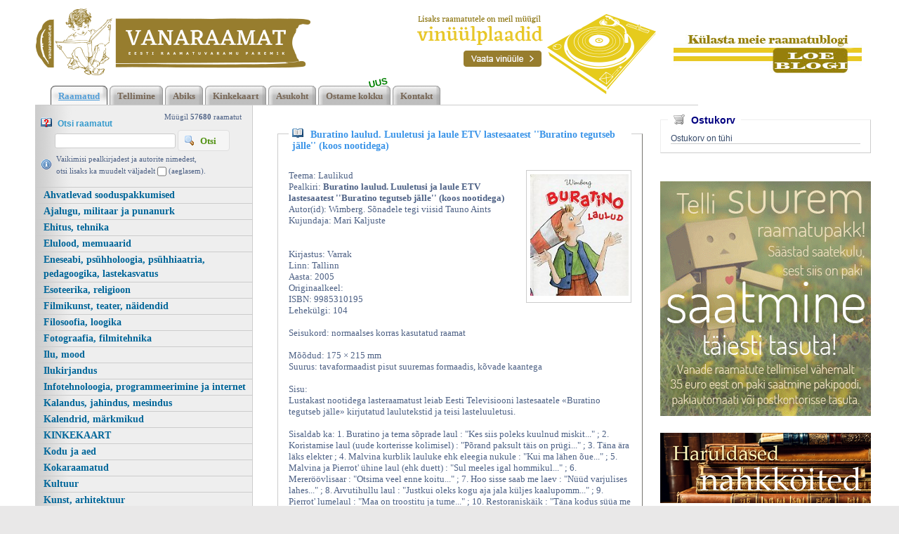

--- FILE ---
content_type: text/html; charset=UTF-8
request_url: https://www.vanaraamat.ee/css/autori_raamatud_ajax.php?brook=50721
body_size: 704
content:
<div class=kataloog_book>Otsing autori j&auml;rgi Wimberg:<br><br><a href='Karl_Martin_Sinijarv_Jurgen_Rooste_ja_Wimberg_Kolme_pakapiku_joulud_Joulusalme_lastel_59732-63.htm' title='Karl Martin Sinijärv, Jürgen Rooste ja Wimberg, Kolme päkapiku jõulud. Jõulusalme lastele ja lapsemeelsetele' style='font-weight: bold; text-decoration:none;'>Karl Martin Sinijärv, Jürgen Rooste ja Wimberg, Kolme päkapiku jõulud. Jõulusalme lastele ja lapsemeelsetele</a>,<br>Huma, 2002, hind: 4,50 eurot<br><br><a href='Wimberg_Eesti_kookk_Ajakirjade_Kirjastus_2010_18841-33.htm' title='Wimberg, Eesti köökk' style='font-weight: bold; text-decoration:none;'>Wimberg, Eesti köökk</a>,<br>Ajakirjade Kirjastus, 2010, hind: 9,00 eurot<br><br><a href='Wimberg_Suur_pidusook_Maalehe_Raamat_2009_119064-62.htm' title='Wimberg, Suur pidusöök' style='font-weight: bold; text-decoration:none;'>Wimberg, Suur pidusöök</a>,<br>Maalehe Raamat, 2009, hind: 13,00 eurot<br><br><a href='Wimberg_Salasona_Kumme_juttu_Pegasus_2017_118965-62.htm' title='Wimberg, Salasõna. Kümme juttu' style='font-weight: bold; text-decoration:none;'>Wimberg, Salasõna. Kümme juttu</a>,<br>Pegasus, 2017, hind: 14,00 eurot<br><br><a href='Wimberg_Pille-Riin_Kakskummend_uks_lugu_uhe_tudruku_elust_Jutulind_2009_75567-62.htm' title='Wimberg, Pille-Riin. Kakskümmend üks lugu ühe tüdruku elust' style='font-weight: bold; text-decoration:none;'>Wimberg, Pille-Riin. Kakskümmend üks lugu ühe tüdruku elust</a>,<br>Jutulind, 2009, hind: 7,00 eurot<br><br><a href='Jaak_Urmet_koostanud_Wimberg_Selle_terviseks_Toostiraamat_Tooste_mitmeks_puhuks_Pegas_76555-21.htm' title='Jaak Urmet; koostanud Wimberg, Selle terviseks! Toostiraamat. Tooste mitmeks puhuks' style='font-weight: bold; text-decoration:none;'>Jaak Urmet; koostanud Wimberg, Selle terviseks! Toostiraamat. Tooste mitmeks puhuks</a>,<br>Pegasus, 2019, hind: 7,00 eurot<br><br><a href='Wimberg_Pistol_ja_kuklid_Laulud_muusikalist_Karlsson_katuselt_TEA_Kirjastus_2016_74210-97.htm' title='Wimberg, Pistol ja kuklid. Laulud muusikalist Karlsson katuselt' style='font-weight: bold; text-decoration:none;'>Wimberg, Pistol ja kuklid. Laulud muusikalist Karlsson katuselt</a>,<br>TEA Kirjastus, 2016, hind: 10,00 eurot<br><br><a href='Wimberg_Karppsed_Roomu_sonadest_2000-2006_Jutulind_2006_89825-33.htm' title='Wimberg, Kärppsed. Rõõmu sõnadest 2000-2006' style='font-weight: bold; text-decoration:none;'>Wimberg, Kärppsed. Rõõmu sõnadest 2000-2006</a>,<br>Jutulind, 2006, hind: 7,00 eurot<br><br><a href='Wimberg_Maaaraamat_Huma_2000_79731-33.htm' title='Wimberg, Maaaraamat' style='font-weight: bold; text-decoration:none;'>Wimberg, Maaaraamat</a>,<br>Huma, 2000, hind: 11,00 eurot<br><br><a href='Wimberg_Wabastatud_warsid_Pegasus_2010_119542-33.htm' title='Wimberg, Wabastatud wärsid' style='font-weight: bold; text-decoration:none;'>Wimberg, Wabastatud wärsid</a>,<br>Pegasus, 2010<br><br><a href='Wimberg_Just_praegu_Kirjastus_JU_2021_84712-33.htm' title='Wimberg, Just praegu' style='font-weight: bold; text-decoration:none;'>Wimberg, Just praegu</a>,<br>Kirjastus J&U, 2021<br><br></div>